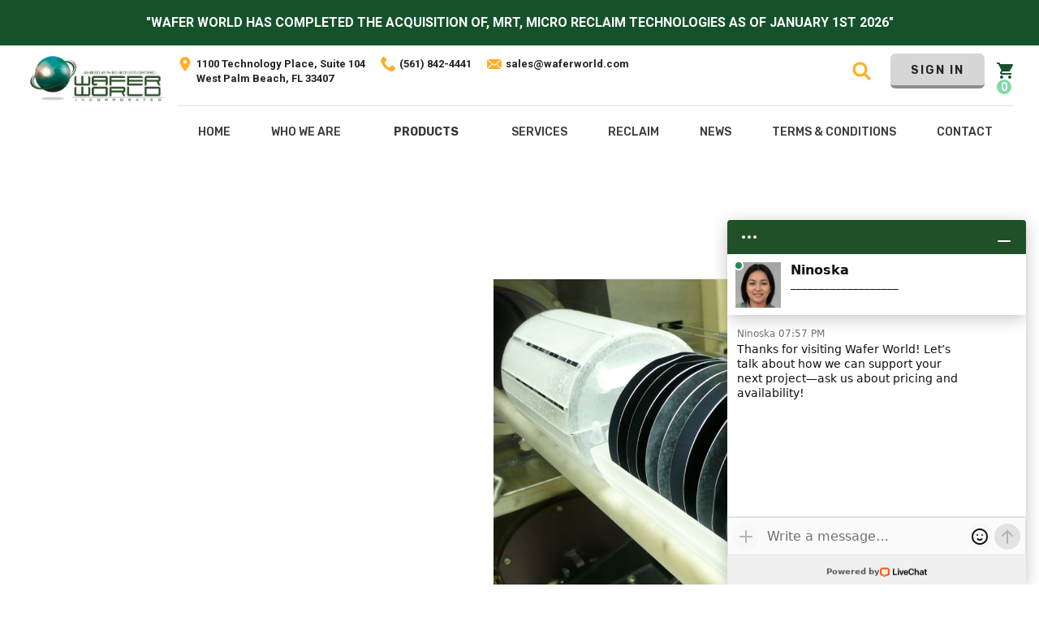

--- FILE ---
content_type: text/html; charset=utf-8
request_url: https://www.waferworld.com/post/silicon-wafer-supplier-factors-you-should-consider-when-looking-for-a-supplier
body_size: 8889
content:
<!DOCTYPE html><!-- This site was created in Webflow. https://webflow.com --><!-- Last Published: Tue Jan 20 2026 09:59:06 GMT+0000 (Coordinated Universal Time) --><html data-wf-domain="www.waferworld.com" data-wf-page="60d4ab06b9f67474aec62c3d" data-wf-site="60a3c1fc44c571016d5770d8" lang="en" data-wf-collection="60d4ab06b9f6740b25c62c26" data-wf-item-slug="silicon-wafer-supplier-factors-you-should-consider-when-looking-for-a-supplier"><head><meta charset="utf-8"/><title>Choosing a Silicon Wafer Supplier: Key Factors</title><meta content="Delve into the essential considerations when seeking a silicon wafer supplier. Gain insights to make informed decisions for your semiconductor needs." name="description"/><meta content="Choosing a Silicon Wafer Supplier: Key Factors" property="og:title"/><meta content="Delve into the essential considerations when seeking a silicon wafer supplier. Gain insights to make informed decisions for your semiconductor needs." property="og:description"/><meta content="https://cdn.prod.website-files.com/60a3c1fc44c5715c395770e7/60df7f25bd197cdbbdb355d1_Depositphotos_258652434_l-2015.jpeg" property="og:image"/><meta content="Choosing a Silicon Wafer Supplier: Key Factors" property="twitter:title"/><meta content="Delve into the essential considerations when seeking a silicon wafer supplier. Gain insights to make informed decisions for your semiconductor needs." property="twitter:description"/><meta content="https://cdn.prod.website-files.com/60a3c1fc44c5715c395770e7/60df7f25bd197cdbbdb355d1_Depositphotos_258652434_l-2015.jpeg" property="twitter:image"/><meta property="og:type" content="website"/><meta content="summary_large_image" name="twitter:card"/><meta content="width=device-width, initial-scale=1" name="viewport"/><meta content="Webflow" name="generator"/><link href="https://cdn.prod.website-files.com/60a3c1fc44c571016d5770d8/css/wafer-world.webflow.shared.698a49dc4.min.css" rel="stylesheet" type="text/css" integrity="sha384-aYpJ3EpNw72Xh//P2OLwuqkq1Cyml+uWVsAMHlwvtj8+Wjed5n5nKXihfeqPrIm1" crossorigin="anonymous"/><link href="https://fonts.googleapis.com" rel="preconnect"/><link href="https://fonts.gstatic.com" rel="preconnect" crossorigin="anonymous"/><script src="https://ajax.googleapis.com/ajax/libs/webfont/1.6.26/webfont.js" type="text/javascript"></script><script type="text/javascript">WebFont.load({  google: {    families: ["Rubik:300,regular,500,600,700,800,900","Roboto:100,300,regular,500,700,900"]  }});</script><script type="text/javascript">!function(o,c){var n=c.documentElement,t=" w-mod-";n.className+=t+"js",("ontouchstart"in o||o.DocumentTouch&&c instanceof DocumentTouch)&&(n.className+=t+"touch")}(window,document);</script><link href="https://cdn.prod.website-files.com/60a3c1fc44c571016d5770d8/60a3c5876e97253a66e6b6ef_wafer_world_favicon.png" rel="shortcut icon" type="image/x-icon"/><link href="https://cdn.prod.website-files.com/60a3c1fc44c571016d5770d8/60a3c58f115a76332bc4ad83_wafer_world_webclip.jpg" rel="apple-touch-icon"/><!-- MONTO GLOBAL SCRIPT -->
<script
src="https://www.monto.io/monto-global.js"
data-shop-id="jRM5Kz2knoBQrM8Dq7pXQ3w6" async>
</script>
<!-- END MONTO GLOBAL SCRIPT -->
<style>
a {
color: inherit;
}
  .fc-container__row.fc-cart-container li {background-image: none !important;
}
   /*media query for clamp font styles*/
@media only screen and (min-width: 960px){  
.header_contact-link {font-size: clamp(11px, 2vw, 13px);
  }  
  .int_page-title{font-size: clamp(50px, 3.5vw, 72px);
  }
.product-list_container{font-size:clamp(11px, 0.8vw, 14px);
}
}
#fc-cart .fc-address-entry { display:none; }
  
</style>
<!-- Google Tag Manager -->
<script defer>(function(w,d,s,l,i){w[l]=w[l]||[];w[l].push({'gtm.start':
new Date().getTime(),event:'gtm.js'});var f=d.getElementsByTagName(s)[0],
j=d.createElement(s),dl=l!='dataLayer'?'&l='+l:'';j.async=true;j.src=
'https://www.googletagmanager.com/gtm.js?id='+i+dl;f.parentNode.insertBefore(j,f);
})(window,document,'script','dataLayer','GTM-NQW2VVZ');</script>
<!-- End Google Tag Manager --><link rel="canonical" href="https://www.waferworld.com/post/silicon-wafer-supplier-factors-you-should-consider-when-looking-for-a-supplier">
<style>
.rte_p1 a {
color: #31da76 !important;
}
</style>
<meta property='og:url' content='https://www.waferworld.com/post/silicon-wafer-supplier-factors-you-should-consider-when-looking-for-a-supplier'/>
<script src="https://cdn.prod.website-files.com/60a3c1fc44c571016d5770d8%2F652d31f3dc22d7b4ee708e44%2F6827b2209bb3778145c60ef3%2Fclarity_script-3.3.5.js" type="text/javascript"></script><script type="text/javascript">window.__WEBFLOW_CURRENCY_SETTINGS = {"currencyCode":"USD","symbol":"$","decimal":".","fractionDigits":2,"group":",","template":"{{wf {\"path\":\"symbol\",\"type\":\"PlainText\"} }} {{wf {\"path\":\"amount\",\"type\":\"CommercePrice\"} }} {{wf {\"path\":\"currencyCode\",\"type\":\"PlainText\"} }}","hideDecimalForWholeNumbers":false};</script></head><body page="single"><div class="section_header"><div class="g-banner"><div><strong>&quot;Wafer World has completed the acquisition of, MRT, Micro Reclaim Technologies as of January 1st 2026&quot;</strong></div></div><div data-collapse="medium" data-animation="default" data-duration="400" data-easing="ease" data-easing2="ease" role="banner" class="navbar w-nav"><div class="container cont_header"><a href="/" class="brand w-nav-brand"><img src="https://cdn.prod.website-files.com/60a3c1fc44c571016d5770d8/67c71bf9aba361219e0e1f80_wafer_world_logo%402x.webp" loading="lazy" width="814" height="279" alt="" srcset="https://cdn.prod.website-files.com/60a3c1fc44c571016d5770d8/67c71bf9aba361219e0e1f80_wafer_world_logo%402x-p-500.webp 500w, https://cdn.prod.website-files.com/60a3c1fc44c571016d5770d8/67c71bf9aba361219e0e1f80_wafer_world_logo%402x-p-800.webp 800w, https://cdn.prod.website-files.com/60a3c1fc44c571016d5770d8/67c71bf9aba361219e0e1f80_wafer_world_logo%402x.webp 814w" sizes="(max-width: 814px) 100vw, 814px" class="header_logo"/></a><div class="header_col-right"><div class="header_utility-nav"><div class="header_contact-links"><a href="https://goo.gl/maps/8Dxk7GT3z57co4SCA" target="_blank" class="header_contact-link w-inline-block"><img src="https://cdn.prod.website-files.com/60a3c1fc44c571016d5770d8/60ba3b32b0114c4f2ccca385_Icon%20ionic-md-pin.svg" loading="lazy" width="17" height="24" alt="GBP Location Map Icon" class="header_contact-icon"/><div class="header_contact-text">1100 Technology Place, Suite 104 <br/>West Palm Beach, FL 33407</div></a><a href="tel:+15618424441" class="header_contact-link w-inline-block"><img src="https://cdn.prod.website-files.com/60a3c1fc44c571016d5770d8/60ba3b3220e0adbdd1736b4d_Icon%20metro-phone.svg" loading="lazy" width="22" height="22" alt="phone Icon" class="header_contact-icon"/><div class="header_contact-text">(561) 842-4441</div></a><a href="mailto:sales@waferworld.com" class="header_contact-link email-link w-inline-block"><img src="https://cdn.prod.website-files.com/60a3c1fc44c571016d5770d8/60ba3b3232a5a0267a8c691d_Icon%20zocial-email.svg" loading="lazy" width="24" height="16" alt="mail Icon" class="header_contact-icon"/><div class="header_contact-text">sales@<span class="break">waferworld.com</span></div></a></div><div class="header_action-wrap"><form action="/search" class="search w-form"><label for="search-2" class="field-label">Search</label><div class="header_search-bar-wrap label_help-text hide"><div class="div-block-32"><input class="search-input w-input" autofocus="true" maxlength="256" name="query" placeholder="Search our site..." type="search" id="search" required=""/><input type="submit" class="search-button w-button" value="Search"/></div><div class="text-block-15">Looking for a specific product? <a href="/product-search" class="orange-link">Search here</a>.</div></div><div data-w-id="20ccddd0-6197-88ca-80c2-de3a21558d5d" data-is-ix2-target="1" class="header_search-icon" data-animation-type="lottie" data-src="https://cdn.prod.website-files.com/60a3c1fc44c571016d5770d8/60baa6ecd8ce50d9930467b6_lottieflow-search-03-ffaf26-easey.json" data-loop="0" data-direction="1" data-autoplay="0" data-renderer="svg" data-default-duration="2.75" data-duration="0" data-ix2-initial-state="0.5"></div></form><div><a href="/my-account" class="button yellow-btn header_signin-link w-button">Sign In</a><a href="https://wafer-world.foxycart.com/cart?cart=view" class="header_cart-link w-inline-block"><img src="https://cdn.prod.website-files.com/60a3c1fc44c571016d5770d8/60b8f1516a84f9350b234e8b_Icon%20material-shopping-cart.svg" loading="lazy" alt="cart Icon" class="header_cart-icon"/><div data-fc-id="minicart-quantity" class="nav_cart-quantity">0</div></a></div></div></div><nav role="navigation" class="nav-menu w-nav-menu"><a href="/" class="nav-link w-nav-link">Home</a><a href="/our-company" class="nav-link w-nav-link">Who We Are</a><div data-hover="true" data-delay="0" class="nav-dropdown w-dropdown"><div class="nav-link w-dropdown-toggle"><div><a href="/product-search" class="dd-w-link">Products</a></div></div><nav class="dropdown-list w-dropdown-list"><a href="/product-search?material-2=Silicon" class="dropdown-link w-dropdown-link">Silicon</a><a href="/product-search?material-2=GaAs" class="dropdown-link w-dropdown-link">GaAs</a><a href="/product-search?material-2=Ge" class="dropdown-link w-dropdown-link">Germanium</a><a href="/product-search?material-2=InP" class="dropdown-link w-dropdown-link">InP</a><a href="/product-search?material-2=Clean%20Room" class="dropdown-link w-dropdown-link">Clean Room</a><a href="/product-search" class="dropdown-link highlighted-link w-dropdown-link">View All Products <span>&gt;</span></a></nav></div><div data-hover="true" data-delay="0" class="nav-dropdown w-dropdown"><div class="nav-link w-dropdown-toggle"><div>Services</div></div><nav class="dropdown-list w-dropdown-list"><a href="/services/silicon-and-semiconductor-wafer-services" class="dropdown-link w-dropdown-link">Silicon and Semiconductor Wafer Services</a><a href="/services/gaas-inp-reclaim-services" class="dropdown-link w-dropdown-link">GaAs, InP Reclaim</a><a href="/services/germanium-services" class="dropdown-link w-dropdown-link">Germanium</a><a href="/services/other-materials" class="dropdown-link w-dropdown-link">Other Materials</a><a href="/services/clean-room-packaging" class="dropdown-link w-dropdown-link">Clean Room Packaging</a></nav></div><div data-hover="true" data-delay="0" class="nav-dropdown w-dropdown"><div class="nav-link w-dropdown-toggle"><div>Reclaim</div></div><nav class="dropdown-list w-dropdown-list"><a href="/reclaim/silicon-reclaim" class="dropdown-link w-dropdown-link">Silicon Reclaim</a><a href="/reclaim/gaas-inp-reclaim" class="dropdown-link w-dropdown-link">GaAs + InP Reclaim</a></nav></div><a href="/wafer-news" class="nav-link w-nav-link">NEws</a><a href="/terms-conditions" class="nav-link w-nav-link">Terms &amp; COnditions</a><a href="/request-a-quote" class="nav-link w-nav-link">Contact</a></nav><div class="menu-button w-nav-button"><div class="w-icon-nav-menu"></div></div></div></div></div></div><div class="int-pg-banner-section"><div class="container cont_int-banner"><div class="div-block-16"><img src="https://cdn.prod.website-files.com/60a3c1fc44c5715c395770e7/60df7f25bd197cdbbdb355d1_Depositphotos_258652434_l-2015.jpeg" loading="lazy" alt="" sizes="(max-width: 767px) 90vw, 50vw" srcset="https://cdn.prod.website-files.com/60a3c1fc44c5715c395770e7/60df7f25bd197cdbbdb355d1_Depositphotos_258652434_l-2015-p-1080.jpeg 1080w, https://cdn.prod.website-files.com/60a3c1fc44c5715c395770e7/60df7f25bd197cdbbdb355d1_Depositphotos_258652434_l-2015-p-1600.jpeg 1600w, https://cdn.prod.website-files.com/60a3c1fc44c5715c395770e7/60df7f25bd197cdbbdb355d1_Depositphotos_258652434_l-2015-p-2000.jpeg 2000w, https://cdn.prod.website-files.com/60a3c1fc44c5715c395770e7/60df7f25bd197cdbbdb355d1_Depositphotos_258652434_l-2015.jpeg 2000w" class="int_feat-asset"/></div><div class="div-block-15"><h1 class="int_page-title blog-title">Silicon Wafer Supplier | Factors You Should Consider When Looking for a Supplier</h1><div class="author-box"><div>Author:</div><div class="author w-dyn-bind-empty"></div></div><p class="int_intro-p">January 23, 2020</p><a href="/product-search" class="button green-btn w-button">Shop Now</a></div></div></div><div class="int-pg-main"><div class="container int-main-cont"><div class="article"><div item="content" class="rte_p1 w-richtext"><p>The right silicon wafer supplier can provide you the <a href="https://www.waferworld.com/product-search/">most satisfactory goods</a> or services at the most reasonable prices. And provide those goods according to your preferred time frames for your specific business needs. In this article, we will discuss the factors you should consider when looking for a supplier.</p><h2>Best Value for Your Money</h2><p>If your business just started, opting for competitively priced suppliers can be tempting. However, cheap doesn&#x27;t always mean the <a href="https://www.finance-ni.gov.uk/articles/definition-best-value-money">best value for your money</a>. If your supplier of choice has poor quality products and services, then you&#x27;ll likely incur extra costs for repairs, replacements, or returns. It’s best to choose a supplier who can provide you high-quality products and great service at a reasonable price.</p><h2>Reliability</h2><p>A reliable silicon wafer supplier is capable of delivering the right products or services as scheduled. Finding a reliable supplier helps make sure that your deliveries are on time and your orders are correct, <a href="https://supplychaingamechanger.com/how-to-avoid-costly-errors-in-supply-chain-management/">avoiding any costly errors.</a></p><h2>Experience</h2><p>Choose a supplier who&#x27;s been in business for a long time. It helps guarantee stability, especially if you&#x27;re entering a long-term contract or that they supply a crucial component of your product. Also, check your supplier&#x27;s credit history, background, or permits. You can even ask them for a reference to check.</p><h2>Location</h2><p>When choosing a supplier, you must consider its location. Dealing with distant suppliers can mean extra costs for freight or extra delivery times. And if you have rush orders, they may not be able to provide your request immediately. If you plan to work with a distant supplier, be sure to review their freight policies, delivery time, and return and exchange policies just in case of any faulty orders, which can affect your operations.</p><figure class="w-richtext-align-center w-richtext-figure-type-image"><div><img src="https://cdn.prod.website-files.com/60a3c1fc44c5715c395770e7/60df7eef62ec161debaa1719_Depositphotos_93752206_l-2015.jpeg" alt="what is a silicon wafer supplier?"/></div></figure><h2>Looking for a Silicon Wafer Supplier?</h2><p>If you’re looking for a silicon wafer supplier with all of the qualities mentioned above, then you should consider outsourcing high-quality wafers from Wafer World. We have been in the industry for more than 20 years providing high-quality wafers to Fortune 100 companies, universities, government labs and more. <a href="https://www.waferworld.com/request-a-quote/">Contact us for inquiries!</a></p></div></div><div class="aside"><a href="#" class="sidebar-banner-link w-inline-block"><img src="https://cdn.prod.website-files.com/60a3c1fc44c571016d5770d8/60be6d42de00dc63de2126c1_wafer-world_sidebar-banner.jpeg" loading="lazy" alt="Wafer World Banner" class="sidebar-baner-img"/></a></div></div></div><div class="section_footer"><div class="footer_main-section"><div class="container cont_footer-main"><div class="footer-main_top"><img src="https://cdn.prod.website-files.com/60a3c1fc44c571016d5770d8/67c71bf9aba361219e0e1f80_wafer_world_logo%402x.webp" loading="lazy" width="814" height="279" alt="" srcset="https://cdn.prod.website-files.com/60a3c1fc44c571016d5770d8/67c71bf9aba361219e0e1f80_wafer_world_logo%402x-p-500.webp 500w, https://cdn.prod.website-files.com/60a3c1fc44c571016d5770d8/67c71bf9aba361219e0e1f80_wafer_world_logo%402x-p-800.webp 800w, https://cdn.prod.website-files.com/60a3c1fc44c571016d5770d8/67c71bf9aba361219e0e1f80_wafer_world_logo%402x.webp 814w" sizes="(max-width: 814px) 100vw, 814px" class="image-10"/><div class="form-block w-form"><form id="wf-form-Mailing-List-Form" name="wf-form-Mailing-List-Form" data-name="Mailing List Form" redirect="/thank-you" data-redirect="/thank-you" method="post" action="https://usebasin.com/f/22ea1ac09723" class="subscribe_form-wrapper" data-wf-page-id="60d4ab06b9f67474aec62c3d" data-wf-element-id="b06c31c4-adbb-f57e-7cf9-a0a9dfff2a7b"><div class="subscribe_form-cont"><div class="text-block-4">Subscribe to our newsletter</div><label for="subscribe-email" class="field-label-2">Email Address</label><input class="text-field subscribe-field w-input" maxlength="256" name="subscribe-email" data-name="subscribe-email" placeholder="Your email address" type="email" id="subscribe-email" required=""/><input type="submit" data-wait="Please wait..." class="button grey-btn w-button" value="Sign Up"/></div><div class="recaptcha-embed subscribe_recaptcha w-embed"><input type="hidden" name="_gotcha">
<div class="g-recaptcha" data-sitekey="6Lew3SMUAAAAAJ82QoS7gqOTkRI_dhYrFy1f7Sqy"></div></div></form><div class="w-form-done"><div>Thank you! Your submission has been received!</div></div><div class="w-form-fail"><div>Oops! Something went wrong while submitting the form.</div></div></div></div><div class="footer-main_bott"><div class="footer_col col-1"><h2 class="footer-col_h2">Quick Contact</h2><div class="footer_contact-links-wrap"><a href="https://goo.gl/maps/HhJhkAZgd2j2quse8" target="_blank" class="footer_contact-link w-inline-block"><img src="https://cdn.prod.website-files.com/60a3c1fc44c571016d5770d8/60ba3b32b0114c4f2ccca385_Icon%20ionic-md-pin.svg" loading="lazy" width="17" height="24" alt="GBP Location Map Icon" class="footer_contact-icon"/><div class="footer_contect-p">1100 Technology Place, Suite104 <br/>West Palm Beach, FL 33407</div></a><a href="tel:+15618424441" class="footer_contact-link w-inline-block"><img src="https://cdn.prod.website-files.com/60a3c1fc44c571016d5770d8/60ba3b3220e0adbdd1736b4d_Icon%20metro-phone.svg" loading="lazy" width="22" height="22" alt="phone Icon" class="footer_contact-icon"/><div class="footer_contect-p">(561) 842-4441</div></a><a href="tel:+15618422677" class="footer_contact-link w-inline-block"><img src="https://cdn.prod.website-files.com/60a3c1fc44c571016d5770d8/60ba3b320014c73a88db0f34_Icon%20awesome-fax.svg" loading="lazy" width="21" height="21" alt="cart Icon" class="footer_contact-icon"/><div class="footer_contect-p">(561) 842-2677</div></a><a href="mailto:sales@waferworld.com" class="footer_contact-link w-inline-block"><img src="https://cdn.prod.website-files.com/60a3c1fc44c571016d5770d8/60ba3b3232a5a0267a8c691d_Icon%20zocial-email.svg" loading="lazy" width="24" height="16" alt="mail Icon" class="footer_contact-icon"/><div class="footer_contect-p">sales@waferworld.com</div></a></div><div class="footer_sm-wrap"><a href="https://www.facebook.com/waferworld/?fref=ts" target="_blank" class="footer_sm-link w-inline-block"><img src="https://cdn.prod.website-files.com/60a3c1fc44c571016d5770d8/60ba3b329cdb1e00289d39bc_Icon%20awesome-facebook-f.svg" loading="lazy" alt="facebook Icon" class="footer_sm-icon"/></a><a href="https://twitter.com/WaferWorldInc" target="_blank" class="footer_sm-link w-inline-block"><img src="https://cdn.prod.website-files.com/60a3c1fc44c571016d5770d8/60ba3b3288a6f64ce1da411c_Icon%20awesome-twitter.svg" loading="lazy" alt="twitter Icon - X" class="footer_sm-icon"/></a><a href="https://www.linkedin.com/company/wafer-world-inc/?trk=tyah&amp;trkInfo=clickedVertical%3Acompany%2CclickedEntityId%3A2976956%2Cidx%3A2-1-2%2CtarId%3A1456254308024%2Ctas%3Awafer+world" target="_blank" class="footer_sm-link w-inline-block"><img src="https://cdn.prod.website-files.com/60a3c1fc44c571016d5770d8/60ba3b32b821af3b0e76eb12_Icon%20awesome-linkedin-in.svg" loading="lazy" alt="linkedin Icon" class="footer_sm-icon"/></a><a href="https://www.youtube.com/channel/UC8MHouLX2mg8gkACVlKC-NA" class="footer_sm-link w-inline-block"><img src="https://cdn.prod.website-files.com/60a3c1fc44c571016d5770d8/60ba3b329cdb1eb8979d39bd_Icon%20metro-youtube.svg" loading="lazy" alt="youtube Icon" class="footer_sm-icon"/></a></div></div><div class="footer_col col-2"><h2 class="footer-col_h2">Navigation</h2><div class="footer_nav-wrap"><a href="/our-company" class="footer_nav-link">Our Company</a><a href="/product-search" class="footer_nav-link">Products</a><a href="/services/silicon-and-semiconductor-wafer-services" class="footer_nav-link">Services</a><a href="/reclaim/gaas-inp-reclaim" class="footer_nav-link">GaAs + InP Reclaim</a><a href="/wafer-news" class="footer_nav-link">News</a><a href="/blog" class="footer_nav-link">Blog</a><a href="/terms-conditions" class="footer_nav-link">Terms &amp; Conditions</a></div><h2 class="footer-col_h2">Account</h2><div class="footer_nav-wrap"><a href="/my-account" class="footer_nav-link">Sign In</a></div></div><div class="footer_form-block w-form"><h2 class="footer-col_h2">Send a Message</h2><div class="text-block-3">Do you have more questions? Get in touch with us.</div><form id="wf-form-Footer-Form" name="wf-form-Footer-Form" data-name="Footer Form" method="post" redirect="/thank-you" data-redirect="/thank-you" action="https://usebasin.com/f/6aefb2264540" class="form-2" data-wf-page-id="60d4ab06b9f67474aec62c3d" data-wf-element-id="b06c31c4-adbb-f57e-7cf9-a0a9dfff2ac4"><label for="First-Name" class="field-label">First Name</label><input class="text-field w-input" maxlength="256" name="First-Name" data-name="First Name" placeholder="First Name*" type="text" id="First-Name" required=""/><label for="Last-Name" class="field-label">Last Name</label><input class="text-field w-input" maxlength="256" name="Last-Name" data-name="Last Name" placeholder="Last Name*" type="text" id="Last-Name" required=""/><label for="Phone" class="field-label">Phone</label><input class="text-field w-input" maxlength="256" name="Phone" data-name="Phone" placeholder="Phone*" type="tel" id="Phone" required=""/><label for="Email" class="field-label">Email Address</label><input class="text-field w-input" maxlength="256" name="Email" data-name="Email" placeholder="Email*" type="email" id="Email" required=""/><label for="Message-3" class="field-label">Message</label><textarea id="Message" name="Message" maxlength="5000" data-name="Message" placeholder="Comment or Question" class="text-field text-area w-input"></textarea><div class="recaptcha-embed w-embed"><input type="hidden" name="_gotcha">
<div class="g-recaptcha" data-sitekey="6Lew3SMUAAAAAJ82QoS7gqOTkRI_dhYrFy1f7Sqy"></div></div><input type="submit" data-wait="Please wait..." class="button yellow-btn submit-btn w-button" value="Submit"/></form><div class="w-form-done"><div>Thank you! Your submission has been received!</div></div><div class="w-form-fail"><div>Oops! Something went wrong while submitting the form.</div></div></div></div><div class="div-block-29 footer-logos"><a href="https://cdn.prod.website-files.com/60a3c1fc44c571016d5770d8/683f5663ca9d98ac51044b75_AS9100D%20with%20ISO%209001%202024%20Certificate.pdf" class="w-inline-block"><img src="https://cdn.prod.website-files.com/60a3c1fc44c571016d5770d8/60ec4c09a607681b3b70fbd0_nsf-isr.jpg" loading="lazy" width="169" height="278" alt="NSF-ISR Icon" class="footer-acc-logo footer-logo"/></a><img src="https://cdn.prod.website-files.com/60a3c1fc44c571016d5770d8/67d1e10c38ee8804f0e0dd9f_verified-vendor-seal-2022-sm.webp" loading="lazy" width="178" height="135" alt="USFCR Website" class="award-logo iso-9001"/></div></div></div><div class="footer_bottom-section"><div class="html-embed w-embed w-iframe"><iframe src="https://www.google.com/maps/embed?pb=!1m14!1m8!1m3!1d7126.3152883715065!2d-80.066329!3d26.739345!3m2!1i1024!2i768!4f13.1!3m3!1m2!1s0x88d8d5daf396a95b%3A0x7a4eaecac7f0a408!2sWafer%20World%20Inc.!5e0!3m2!1sen!2sus!4v1741105649476!5m2!1sen!2sus" width="100%" height="100%" style="border:0;margin-bottom:-8px;" allowfullscreen="" loading="lazy" referrerpolicy="no-referrer-when-downgrade" title="Wafer World Address"></iframe></div><div class="footer_credits"><div class="container cont_footer-credits"><div class="text-block-5">© <span id="current-year">20 </span> Wafer World Inc. All Rights Reserved | <a href="/terms-conditions">Terms &amp; Conditions</a> | <a href="/privacy-notice">Privacy Policy</a> | <a href="/accessibility-statement">ADA Compliance</a></div><div class="footer_current-year-embed w-embed w-script"><script>
    document.getElementById("current-year").innerHTML = new Date().getFullYear();
</script></div><div>Website Design by: <a href="https://yourdigitalresource.com" rel="noopener" target="_blank" class="dr-link">Digital Resource</a></div></div></div></div></div><script src="https://d3e54v103j8qbb.cloudfront.net/js/jquery-3.5.1.min.dc5e7f18c8.js?site=60a3c1fc44c571016d5770d8" type="text/javascript" integrity="sha256-9/aliU8dGd2tb6OSsuzixeV4y/faTqgFtohetphbbj0=" crossorigin="anonymous"></script><script src="https://cdn.prod.website-files.com/60a3c1fc44c571016d5770d8/js/webflow.76829e1c.ed1d7528419d0b3e.js" type="text/javascript" integrity="sha384-sqTFk9SXfnRthBz55PIZ6dTSiBPMGX4drjkfrZqhwndTyr1yyGgWtAWvBaMqzUMF" crossorigin="anonymous"></script><!-- Google Tag Manager (noscript) -->
<noscript><iframe src="https://www.googletagmanager.com/ns.html?id=GTM-NQW2VVZ"
height="0" width="0" style="display:none;visibility:hidden"></iframe></noscript>
<!-- End Google Tag Manager (noscript) -->
<!-- FOXYCART -->
<script data-cfasync="false" src="https://cdn.foxycart.com/wafer-world/loader.js" defer></script>
<!-- /FOXYCART -->
<!-- End custom subject lines-->
<!-- Start of LiveChat (www.livechatinc.com) code -->
<script>
    window.__lc = window.__lc || {};
    window.__lc.license = 8785581;
    ;(function(n,t,c){function i(n){return e._h?e._h.apply(null,n):e._q.push(n)}var e={_q:[],_h:null,_v:"2.0",on:function(){i(["on",c.call(arguments)])},once:function(){i(["once",c.call(arguments)])},off:function(){i(["off",c.call(arguments)])},get:function(){if(!e._h)throw new Error("[LiveChatWidget] You can't use getters before load.");return i(["get",c.call(arguments)])},call:function(){i(["call",c.call(arguments)])},init:function(){var n=t.createElement("script");n.async=!0,n.type="text/javascript",n.src="https://cdn.livechatinc.com/tracking.js",t.head.appendChild(n)}};!n.__lc.asyncInit&&e.init(),n.LiveChatWidget=n.LiveChatWidget||e}(window,document,[].slice))
</script>
<noscript><a href="https://www.livechatinc.com/chat-with/8785581/" rel="nofollow">Chat with us</a>, powered by <a href="https://www.livechatinc.com/?welcome" rel="noopener nofollow" target="_blank">LiveChat</a></noscript>
<!-- End of LiveChat code --><script>
// hides the div with class "author-box" if element with class "author" within is empty
{let o=document.getElementsByClassName("author-box");for(var author_box of o)""==author_box.querySelector(".author").textContent&&(author_box.style.display="none")}
</script></body></html>

--- FILE ---
content_type: application/javascript; charset=UTF-8
request_url: https://api.livechatinc.com/v3.6/customer/action/get_dynamic_configuration?x-region=us-south1&license_id=8785581&client_id=c5e4f61e1a6c3b1521b541bc5c5a2ac5&url=https%3A%2F%2Fwww.waferworld.com%2Fpost%2Fsilicon-wafer-supplier-factors-you-should-consider-when-looking-for-a-supplier&channel_type=code&jsonp=__hlqerloxib6
body_size: 464
content:
__hlqerloxib6({"organization_id":"d5a08268-03a7-43ab-85b8-c5c3a4d3561d","livechat_active":true,"livechat":{"group_id":332,"client_limit_exceeded":false,"domain_allowed":true,"online_group_ids":[0,8,12,28,70,102,122,135,146,160,165,189,221,261,275,322,325,326,331,332,333,359,372,377,387,389,408,413,427,430,432,436,447,450,453,460,480,483,486,488,489,490,491,493,494,495,496,498,499,500,501,502,503,504,505,506,507,508],"config_version":"4682.0.457.59794.5999.764.2190.460.10.762.8.36.2","localization_version":"6bb83031e4f97736cbbada081b074fb6_7bb02980a49fb22aae0d6b0b82f554d1","language":"en"},"default_widget":"livechat"});

--- FILE ---
content_type: application/javascript; charset=UTF-8
request_url: https://api.livechatinc.com/v3.6/customer/action/get_configuration?organization_id=d5a08268-03a7-43ab-85b8-c5c3a4d3561d&version=4682.0.457.59794.5999.764.2190.460.10.762.8.36.2&x-region=us-south1&group_id=332&jsonp=__lc_static_config
body_size: 2191
content:
__lc_static_config({"buttons":[],"integrations":{},"allowed_domains":["380dental.com","advanced-sedation-dentistry.webflow.io","advanceddentalarts.com","advancedsedationdds.com","altmarkkidzdentistry.com","altmarkkidzdentistry.com/new-patients","athensdentaldesign.com","atlanticdental.net","beaversdentistry.com","brawleydental.com","briskaircool.com","budgetfenceandgate.com","cataloocheedental.com","coastaljaw.com","dakilang.pagedemo.co","dentistinsiouxcityia.com","drm.center","edrmetals.com","elitesmiles.com","elitesmilesdentistry.com","eternalturfartificialgrass.com","faircourtdental.com","goldenheartvetcare.com","gracedental.org","greatplainsvetclinic.com","halfmoonplumbing.com","hi5practice.com","hollywoodflpediatricdentist.com","hoodfamilydentistry.com","https://drwecare.com/","lacanteradental.com","lakewalesdental.com","liveoakdentalgroup.com","lyondentalimplants.com","memorialdds.com","mobile-chat.livechat.com","mrpoolleakrepair.com","mtviewfamilydentaltn.com","mtviewfamilydentaltn.com/emergency-dentistry-lp","mtviewfamilydentaltn.com/tooth-extraction-lp","myapexdental.com","mylakedental.com","mystuartfamilydentist.com","neighborhoodkids.net","neighborhoodkids.net/day-care-lp","northcreekdentalcare.com","northwoodsdentistry.com/woodruf-general-dentistryf-lp","novagenix.org","omaha-drain.com","promo.briskaircool.com/hvac-services-lp","promo.briskaircool.com/hvac-services-ty","promo.dentistinsiouxcityia.com/general-dentistry-lp","promo.dentistinsiouxcityia.com/general-dentistry-ty","promo.lacanteradental.com/gen-den-park-oak-lp","promo.lacanteradental.com/gen-den-park-oak-ty","promo.lacanteradental.com/general-dentistry-lp","promo.lacanteradental.com/general-dentistry-ty","promo.omaha-drain.com/drain-cleaning-lp","promo.omaha-drain.com/plumbing-lp","promo.omaha-drain.com/plumbing-ty","promo.omaha-drain.com/sewer-line-lp","promo.stonetracefamilydental.com","promo.waferworld.com","promo.yourdigitalresource.com","promo.yourdigitalresource.com/web-design-campaign-lp","rapistaffing.com","renewdentaltn.com","service.smalltowndental.com/chillicothe-lp","service.smalltowndental.com/general-emergency-dentistry-lp","service.smalltowndental.com/morton-fourth-lp","service.smalltowndental.com/peoria-glen-ave-lp","service.smalltowndental.com/peoria-willow-knolls-lp","sfsmiledoctor.com","smalltowndental.com","smbcompass.com","smbcompass.com/construction-loan-landing-page","smolersmiles.com","smoothsailingdental.com","southfloridasedationdentistry.com","southsiouxdentist.com","special-dental-offer.com","special-dental-offer.com/advance-dentistry-general-dentistry-lp","special-dental-offer.com/advance-dentistry-general-dentistry-ty","special-dental-offer.com/advanced-dentistry-dental-implant-lp","special-dental-offer.com/dental-designs-at-oakley-seaver/general-dentistry-new-patient-special-lp","special-dental-offer.com/dental-designs-at-oakley-seaver/general-dentistry-new-patient-special-ty","special-dental-offer.com/gentle-family-dentists-dental-services-lp","special-dental-offer.com/gentle-family-dentists-dental-services-ty","special-dental-offer.com/oralsurgeryphoenix-dental-implants-lp","special-dental-offer.com/oralsurgeryphoenix-dental-implants-ty","special-dental-offer.com/oralsurgeryphoenix-full-mouth-reconstruction-lp","special-dental-offer.com/oralsurgeryphoenix-full-mouth-reconstruction-ty","special-dental-offer.com/ricard-family-dentistry-general-dentistry-lp","special-dental-offer.com/winter-park-dental-restorative-dentistry-lp","special-dental-offer.com/winter-park-dental-restorative-dentistry-ty","special-local-offer.com","special-local-offer.com/artificial-grass-lp","special-local-offer.com/artificial-turf-lp","special-local-offer.com/budget-fence-fencing-lp","special-local-offer.com/budget-fence-fencing-ty","special-local-offer.com/golden-heart-veterinary-care-emergency-veterinary-lp","special-local-offer.com/golden-heart-veterinary-care-emergency-veterinary-ty","special-local-offer.com/golden-heart-veterinary-care-wellness-general-care-lp","special-local-offer.com/golden-heart-veterinary-care-wellness-general-care-ty","special-local-offer.com/pet-turf-lp","special-local-offer.com/putting-green-lp","stonelodgedental.com","stonetracefamilydental.com","sultansurgicalcenter.com","teethnextday.com","teethxpress.com","waferworld.com","wellingtonantiaging.com","willisdentalcare.com","winterparkdental.com","www.holzewellness.com","yourcaribehome.com","yourdigitalleadsource.com","yourdigitalresource.com"],"properties":{"group":{"bb9e5b2f1ab480e4a715977b7b1b4279":{"homescreen_enabled":true,"privacy_policy.enabled":false,"privacy_policy.text":""},"c5e4f61e1a6c3b1521b541bc5c5a2ac5":{"logo_path":"https://cdn.livechat-files.com/api/file/lc/main/8785581/332/logo/52f23106d3532b36769bcb75c9d55f4b.jpg","new_theme.agent_message_color_background":"#FFFFFF","new_theme.agent_message_color_text":"#111111","new_theme.agentbar_background_color":"#FFFFFF","new_theme.agentbar_text":"#111111","new_theme.background_color":"#FFFFFF","new_theme.cta_color":"#205126","new_theme.custom_json":"","new_theme.minimized_color_background":"#205126","new_theme.minimized_color_icon":"#FFFFFF","new_theme.minimized_color_text":"#FFFFFF","new_theme.name":"modern","new_theme.system_message_color":"#707070","new_theme.titlebar_background_color":"#205126","new_theme.titlebar_text":"#FFFFFF","new_theme.variant":"light","new_theme.visitor_message_color_background":"#FFFFFF","new_theme.visitor_message_color_text":"#205126"},"core":{"chat_page_title":""},"feade1d6c3f17748ae4c8d917a1e1068":{"forwardTicketFormToHelpdesk":true}},"license":{"0e655920289dbafb0376a0f4491372d9":{"onboarded":true},"bb9e5b2f1ab480e4a715977b7b1b4279":{"add_to_website_enabled":true,"detached_mode_enabled":true,"utm_params_enabled":true},"core":{"attachments.enable_for_visitors":"1","chat_between_groups":"1","continuous_chat_widget_enabled":"0","customer_history_enabled":"1","default_widget":"livechat","non_profit":"0"},"feade1d6c3f17748ae4c8d917a1e1068":{"hdLicenseID":1266715760}}},"__priv":{"group":{"chat_boosters":"","chat_page_title":"","chat_window.custom_mobile_settings":"0","chat_window.disable_minimized":"0","chat_window.disable_sounds":"0","chat_window.display_avatar":"1","chat_window.display_logo":"1","chat_window.display_transcript_button":"1","chat_window.hide_on_init":"0","chat_window.hide_on_mobile":"0","chat_window.hide_trademark":"0","chat_window.logo_path":"https://cdn.livechat-files.com/api/file/lc/main/8785581/332/logo/52f23106d3532b36769bcb75c9d55f4b.jpg","chat_window.mobile_disable_minimized":"0","chat_window.mobile_hide_on_init":"0","chat_window.mobile_minimized_theme":"bar","chat_window.mobile_offset_x":"0","chat_window.mobile_offset_y":"0","chat_window.mobile_screen_position":"right","chat_window.new_theme.agent_message_color_background":"#FFFFFF","chat_window.new_theme.agent_message_color_text":"#111111","chat_window.new_theme.agentbar_background_color":"#FFFFFF","chat_window.new_theme.agentbar_text":"#111111","chat_window.new_theme.background_color":"#FFFFFF","chat_window.new_theme.cta_color":"#205126","chat_window.new_theme.custom_json":"","chat_window.new_theme.minimized_color_background":"#205126","chat_window.new_theme.minimized_color_icon":"#FFFFFF","chat_window.new_theme.minimized_color_text":"#FFFFFF","chat_window.new_theme.name":"modern","chat_window.new_theme.system_message_color":"#707070","chat_window.new_theme.titlebar_background_color":"#205126","chat_window.new_theme.titlebar_text":"#FFFFFF","chat_window.new_theme.variant":"light","chat_window.new_theme.visitor_message_color_background":"#FFFFFF","chat_window.new_theme.visitor_message_color_text":"#205126","chat_window.offset_x":"0","chat_window.offset_y":"0","chat_window.screen_position":"right","chat_window.theme.minimized":"bar","embedded_chat.display_eye_catcher":"0","embedded_chat.eye_grabber.path":"cdn.livechat-files.com/api/file/lc/main/default/eyeCatchers/new108.gif","embedded_chat.eye_grabber.x":"50","embedded_chat.eye_grabber.y":"60","embedded_chat.hide_when_offline":"1","facebook_url":"","homescreen_enabled":"1","language":"en","links_unfurling":"1","plusone_url":"","pre_chat_survey_after_greeting":"1","privacy_policy.enabled":"0","privacy_policy.text":"","rate_me.enabled":"1","tickets_enabled":"1","twitter_url":""},"license":{"attachments.enable_for_visitors":"1","chat_between_groups":"1","continuous_chat_widget_enabled":"0","customer_history_enabled":"1","default_widget":"livechat","helpdesk.inbound_forwarding":"1","lc_version":"3","mask_credit_cards":"1","non_profit":"0","offline_form_expired_enabled":"0","product":"livechat","widget_version":"3"},"disable_native_tickets":true}});

--- FILE ---
content_type: image/svg+xml
request_url: https://cdn.prod.website-files.com/60a3c1fc44c571016d5770d8/60ba3b3220e0adbdd1736b4d_Icon%20metro-phone.svg
body_size: -147
content:
<svg xmlns="http://www.w3.org/2000/svg" width="22.402" height="22.403" viewBox="0 0 22.402 22.403"><defs><style>.a{fill:#ffaf26;}</style></defs><path class="a" d="M19,17.3c-1.494,1.494-1.494,2.987-2.987,2.987s-2.987-1.493-4.481-2.987-2.987-2.987-2.987-4.481,1.494-1.493,2.987-2.987S8.545,3.856,7.051,3.856,2.571,8.337,2.571,8.337c0,2.987,3.069,9.043,5.974,11.948s8.961,5.974,11.948,5.974c0,0,4.48-2.987,4.48-4.481S20.493,15.8,19,17.3Z" transform="translate(-2.571 -3.856)"/></svg>

--- FILE ---
content_type: image/svg+xml
request_url: https://cdn.prod.website-files.com/60a3c1fc44c571016d5770d8/60ba3b3288a6f64ce1da411c_Icon%20awesome-twitter.svg
body_size: -42
content:
<svg xmlns="http://www.w3.org/2000/svg" width="24.043" height="19.527" viewBox="0 0 24.043 19.527"><defs><style>.a{fill:#15522b;}</style></defs><path class="a" d="M21.571,8.247c.015.214.015.427.015.641a13.924,13.924,0,0,1-14.02,14.02A13.925,13.925,0,0,1,0,20.7a10.194,10.194,0,0,0,1.19.061,9.868,9.868,0,0,0,6.117-2.105A4.936,4.936,0,0,1,2.7,15.234a6.214,6.214,0,0,0,.931.076,5.212,5.212,0,0,0,1.3-.168A4.928,4.928,0,0,1,.976,10.307v-.061a4.963,4.963,0,0,0,2.227.625,4.935,4.935,0,0,1-1.526-6.59,14.006,14.006,0,0,0,10.16,5.156,5.563,5.563,0,0,1-.122-1.129,4.932,4.932,0,0,1,8.528-3.371,9.7,9.7,0,0,0,3.127-1.19,4.914,4.914,0,0,1-2.166,2.715A9.878,9.878,0,0,0,24.043,5.7,10.592,10.592,0,0,1,21.571,8.247Z" transform="translate(0 -3.381)"/></svg>

--- FILE ---
content_type: application/x-javascript
request_url: https://cdn.foxycart.com/wafer-world/loader.js
body_size: 321
content:
var fc_css=document.createElement("link");fc_css.setAttribute("rel","stylesheet");fc_css.setAttribute("media","screen");fc_css.setAttribute("href","https://cdn.foxycart.com/wafer-world/responsive_styles.1724443733.css");var fc_script=document.createElement("script");window.jQuery&&(1<=window.jQuery.fn.jquery.match(/(\d+)\.(\d+)/)[1]&&7<window.jQuery.fn.jquery.match(/(\d+)\.(\d+)/)[2]||2<=window.jQuery.fn.jquery.match(/(\d+)\.(\d+)/)[1])?fc_script.src="https://cdn.foxycart.com/wafer-world/foxycart.jsonp.sidecart.min.1769109998.js":fc_script.src="https://cdn.foxycart.com/wafer-world/foxycart.jsonp.sidecart.with-jquery.min.1769109998.js";function fc_loader(){document.getElementsByTagName("body")[0].appendChild(fc_script);document.getElementsByTagName("body")[0].appendChild(fc_css);}document.readyState==="complete"?fc_loader():window.addEventListener?window.addEventListener("load",fc_loader,!1):window.attachEvent?window.attachEvent("onload",fc_loader):window.onload=fc_loader;

--- FILE ---
content_type: image/svg+xml
request_url: https://cdn.prod.website-files.com/60a3c1fc44c571016d5770d8/60ba3b329cdb1e00289d39bc_Icon%20awesome-facebook-f.svg
body_size: -139
content:
<svg xmlns="http://www.w3.org/2000/svg" width="13" height="24.272" viewBox="0 0 13 24.272"><defs><style>.a{fill:#15522b;}</style></defs><path class="a" d="M13.758,13.653l.674-4.393H10.217V6.41a2.2,2.2,0,0,1,2.477-2.373h1.916V.3a23.368,23.368,0,0,0-3.4-.3c-3.471,0-5.74,2.1-5.74,5.913V9.261H1.609v4.393H5.468V24.272h4.749V13.653Z" transform="translate(-1.609)"/></svg>